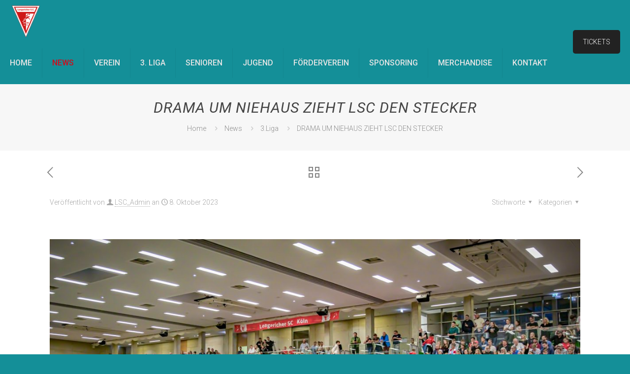

--- FILE ---
content_type: text/css
request_url: https://lsc-koeln.de/wp-content/plugins/league-table/public/assets/css/general-min.css?ver=2.17
body_size: 572
content:
.dalt-table-container{padding:0!important;border:0!important;margin:0}.dalt-table{border-spacing:0!important;padding:0!important;border:0!important;margin:0;vertical-align:middle!important;border-collapse:collapse!important}.dalt-table *{text-transform:none!important;-webkit-box-shadow:none!important;-moz-box-shadow:none!important;box-shadow:none!important}.dalt-table :focus{outline:0!important}.dalt-table caption{margin:0!important;padding-left:0!important;padding-right:0!important;border:0!important;vertical-align:middle!important;letter-spacing:0!important;text-shadow:none!important;border-radius:0!important;-webkit-border-radius:0!important;box-shadow:none!important;-webkit-box-shadow:none!important;border:0!important;display:table-caption!important}.dalt-table tr{margin:0!important;padding:0!important;border:0!important;vertical-align:middle!important;border-spacing:0!important}.dalt-table th{margin:0!important;vertical-align:middle!important;border-style:solid!important;border-spacing:0!important;float:none!important;width:auto!important;position:static!important;letter-spacing:0!important;text-shadow:none!important;height:17px!important;border-width:1px!important;text-align:center}.dalt-table td{margin:0!important;vertical-align:middle!important;border-style:solid!important;border-spacing:0!important;letter-spacing:0!important;text-shadow:none!important;border-width:0 1px 1px 1px;text-align:center}.dalt-table a{font-weight:400!important;border-width:0!important;display:inline!important;text-decoration:none!important}.dalt-table a:hover{text-decoration:underline!important}.dalt-table img{border-radius:0!important;-webkit-border-radius:0!important;box-shadow:none!important;-webkit-box-shadow:none!important;border:0!important;padding:0!important;display:inline-block!important;vertical-align:middle!important}.dalt-table thead{margin:0!important;padding:0!important;border:0!important;vertical-align:middle!important;border-spacing:0!important}.dalt-table tbody{margin:0!important;padding:0!important;border:0!important;vertical-align:middle!important;border-spacing:0!important}.dalt-table-container{overflow:auto!important}.dalt-table{visibility:hidden}.dalt-cursor-pointer{cursor:pointer!important}.dalt-image-left{float:left!important}.dalt-image-right{float:right!important}.dalt-image-left-link{float:left!important;display:block!important}.dalt-image-right-link{float:right!important;display:block!important}.dalt-table.dalt-sticky-header{border-collapse:separate!important}.dalt-table.dalt-sticky-header thead tr>th{position:sticky!important;top:0!important}.dalt-table.dalt-sticky-header th{border-width:1px 1px 1px 0!important}.dalt-table.dalt-sticky-header th:first-of-type{border-left-width:1px!important}.dalt-table.dalt-sticky-header td{border-width:0 1px 1px 0!important}.dalt-table.dalt-sticky-header td:first-of-type{border-left-width:1px!important}.dalt-table.dalt-sticky-header thead,.dalt-table.dalt-sticky-header thead tr,.dalt-table.dalt-sticky-header thead tr th{z-index:1!important}.dalt-table.dalt-sticky-header tbody,.dalt-table.dalt-sticky-header tbody tr,.dalt-table.dalt-sticky-header tbody tr td{z-index:0!important}